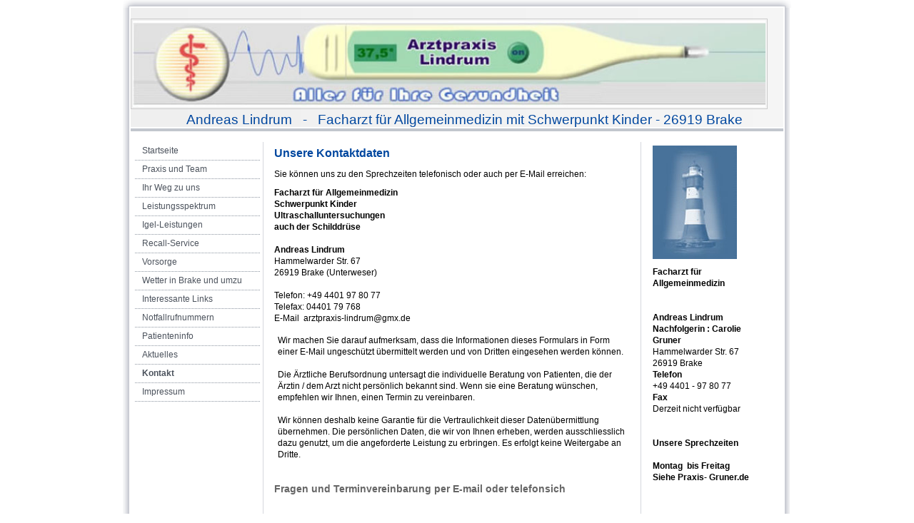

--- FILE ---
content_type: text/html; charset=UTF-8
request_url: https://www.arztpraxis-lindrum.de/kontakt/
body_size: 6390
content:
<!DOCTYPE html>
<html lang="de"  ><head prefix="og: http://ogp.me/ns# fb: http://ogp.me/ns/fb# business: http://ogp.me/ns/business#">
    <meta http-equiv="Content-Type" content="text/html; charset=utf-8"/>
    <meta name="generator" content="IONOS MyWebsite"/>
        
    <link rel="dns-prefetch" href="//cdn.website-start.de/"/>
    <link rel="dns-prefetch" href="//105.mod.mywebsite-editor.com"/>
    <link rel="dns-prefetch" href="https://105.sb.mywebsite-editor.com/"/>
    <link rel="shortcut icon" href="//cdn.website-start.de/favicon.ico"/>
        <title>Andreas Lindrum, Facharzt für Allgemeinmedizin, Schwerpunkt Kinder, 26919 Brake, Hausarzt, - Kontakt</title>
    
    

<meta name="format-detection" content="telephone=no"/>
        <meta name="keywords" content="Kontaktformular - Arzt, Praxis, Allgemeinmedizin, Hausarzt, Lindrum, Kinder, Brake, Elsfleth, Wesermarsch, Zivildienst, Beauftragter, Leistungen, Untersuchungen,"/>
            <meta name="description" content="Kontaktdaten von Facharzt für Allgemeinmedizin - Hausarzt Andreas Lindrum mit Schwerpunkt Kinder, 26919 Brake, Wesermarsch inklusive Telefon und E-Mail."/>
            <meta name="robots" content="index,follow"/>
        <link href="https://www.arztpraxis-lindrum.de/s/style/layout.css?1692357454" rel="stylesheet" type="text/css"/>
    <link href="https://www.arztpraxis-lindrum.de/s/style/main.css?1692357454" rel="stylesheet" type="text/css"/>
    <link href="https://www.arztpraxis-lindrum.de/s/style/font.css?1692357454" rel="stylesheet" type="text/css"/>
    <link href="//cdn.website-start.de/app/cdn/min/group/web.css?1758547156484" rel="stylesheet" type="text/css"/>
<link href="//cdn.website-start.de/app/cdn/min/moduleserver/css/de_DE/common,shoppingbasket?1758547156484" rel="stylesheet" type="text/css"/>
    <link href="https://105.sb.mywebsite-editor.com/app/logstate2-css.php?site=860661840&amp;t=1768961972" rel="stylesheet" type="text/css"/>

<script type="text/javascript">
    /* <![CDATA[ */
var stagingMode = '';
    /* ]]> */
</script>
<script src="https://105.sb.mywebsite-editor.com/app/logstate-js.php?site=860661840&amp;t=1768961972"></script>
    <script type="text/javascript">
    /* <![CDATA[ */
    var systemurl = 'https://105.sb.mywebsite-editor.com/';
    var webPath = '/';
    var proxyName = '';
    var webServerName = 'www.arztpraxis-lindrum.de';
    var sslServerUrl = 'https://www.arztpraxis-lindrum.de';
    var nonSslServerUrl = 'http://www.arztpraxis-lindrum.de';
    var webserverProtocol = 'http://';
    var nghScriptsUrlPrefix = '//105.mod.mywebsite-editor.com';
    var sessionNamespace = 'DIY_SB';
    var jimdoData = {
        cdnUrl:  '//cdn.website-start.de/',
        messages: {
            lightBox: {
    image : 'Bild',
    of: 'von'
}

        },
        isTrial: 0,
        pageId: 920391951    };
    var script_basisID = "860661840";

    diy = window.diy || {};
    diy.web = diy.web || {};

        diy.web.jsBaseUrl = "//cdn.website-start.de/s/build/";

    diy.context = diy.context || {};
    diy.context.type = diy.context.type || 'web';
    /* ]]> */
</script>

<script type="text/javascript" src="//cdn.website-start.de/app/cdn/min/group/web.js?1758547156484" crossorigin="anonymous"></script><script type="text/javascript" src="//cdn.website-start.de/s/build/web.bundle.js?1758547156484" crossorigin="anonymous"></script><script src="//cdn.website-start.de/app/cdn/min/moduleserver/js/de_DE/common,shoppingbasket?1758547156484"></script>
<script type="text/javascript" src="https://cdn.website-start.de/proxy/apps/static/resource/dependencies/"></script><script type="text/javascript">
                    if (typeof require !== 'undefined') {
                        require.config({
                            waitSeconds : 10,
                            baseUrl : 'https://cdn.website-start.de/proxy/apps/static/js/'
                        });
                    }
                </script><script type="text/javascript" src="//cdn.website-start.de/app/cdn/min/group/pfcsupport.js?1758547156484" crossorigin="anonymous"></script>    <meta property="og:type" content="business.business"/>
    <meta property="og:url" content="https://www.arztpraxis-lindrum.de/kontakt/"/>
    <meta property="og:title" content="Andreas Lindrum, Facharzt für Allgemeinmedizin, Schwerpunkt Kinder, 26919 Brake, Hausarzt, - Kontakt"/>
            <meta property="og:description" content="Kontaktdaten von Facharzt für Allgemeinmedizin - Hausarzt Andreas Lindrum mit Schwerpunkt Kinder, 26919 Brake, Wesermarsch inklusive Telefon und E-Mail."/>
                <meta property="og:image" content="https://www.arztpraxis-lindrum.de/s/misc/logo.jpg?t=1762155046"/>
        <meta property="business:contact_data:country_name" content="Deutschland"/>
    
    
    
    
    
    
    
    
</head>


<body class="body diyBgActive  cc-pagemode-default diy-market-de_DE" data-pageid="920391951" id="page-920391951">
    
    <div class="diyw">
        	<div id="container">		
	<div id="top"></div>
		<div id="wrapper">
			
				<div id="header">
					
<style type="text/css" media="all">
.diyw div#emotion-header {
        max-width: 914px;
        max-height: 167px;
                background: #EEEEEE;
    }

.diyw div#emotion-header-title-bg {
    left: 0%;
    top: 0%;
    width: 100%;
    height: 17%;

    background-color: #FFFFFF;
    opacity: 0.50;
    filter: alpha(opacity = 50);
    display: none;}
.diyw img#emotion-header-logo {
    left: 0.00%;
    top: 9.15%;
    background: transparent;
            width: 96.94%;
        height: 72.46%;
                border: 1px solid #CCCCCC;
        padding: 2px;
        }

.diyw div#emotion-header strong#emotion-header-title {
    left: 10%;
    top: 87%;
    color: #00479f;
        font: normal normal 19px/120% Arial, Helvetica, sans-serif;
}

.diyw div#emotion-no-bg-container{
    max-height: 167px;
}

.diyw div#emotion-no-bg-container .emotion-no-bg-height {
    margin-top: 18.27%;
}
</style>
<div id="emotion-header" data-action="loadView" data-params="active" data-imagescount="1">
            <img src="https://www.arztpraxis-lindrum.de/s/img/emotionheader.png?1554234905.914px.167px" id="emotion-header-img" alt=""/>
            
        <div id="ehSlideshowPlaceholder">
            <div id="ehSlideShow">
                <div class="slide-container">
                                        <div style="background-color: #EEEEEE">
                            <img src="https://www.arztpraxis-lindrum.de/s/img/emotionheader.png?1554234905.914px.167px" alt=""/>
                        </div>
                                    </div>
            </div>
        </div>


        <script type="text/javascript">
        //<![CDATA[
                diy.module.emotionHeader.slideShow.init({ slides: [{"url":"https:\/\/www.arztpraxis-lindrum.de\/s\/img\/emotionheader.png?1554234905.914px.167px","image_alt":"","bgColor":"#EEEEEE"}] });
        //]]>
        </script>

    
                        <a href="https://www.arztpraxis-lindrum.de/">
        
                    <img id="emotion-header-logo" src="https://www.arztpraxis-lindrum.de/s/misc/logo.jpg?t=1762155047" alt=""/>
        
                    </a>
            
    
            <strong id="emotion-header-title" style="text-align: left">Andreas Lindrum   -   Facharzt für Allgemeinmedizin mit Schwerpunkt Kinder - 26919 Brake</strong>
                    <div class="notranslate">
                <svg xmlns="http://www.w3.org/2000/svg" version="1.1" id="emotion-header-title-svg" viewBox="0 0 914 167" preserveAspectRatio="xMinYMin meet"><text style="font-family:Arial, Helvetica, sans-serif;font-size:19px;font-style:normal;font-weight:normal;fill:#00479f;line-height:1.2em;"><tspan x="0" style="text-anchor: start" dy="0.95em">Andreas Lindrum   -   Facharzt für Allgemeinmedizin mit Schwerpunkt Kinder - 26919 Brake</tspan></text></svg>
            </div>
            
    
    <script type="text/javascript">
    //<![CDATA[
    (function ($) {
        function enableSvgTitle() {
                        var titleSvg = $('svg#emotion-header-title-svg'),
                titleHtml = $('#emotion-header-title'),
                emoWidthAbs = 914,
                emoHeightAbs = 167,
                offsetParent,
                titlePosition,
                svgBoxWidth,
                svgBoxHeight;

                        if (titleSvg.length && titleHtml.length) {
                offsetParent = titleHtml.offsetParent();
                titlePosition = titleHtml.position();
                svgBoxWidth = titleHtml.width();
                svgBoxHeight = titleHtml.height();

                                titleSvg.get(0).setAttribute('viewBox', '0 0 ' + svgBoxWidth + ' ' + svgBoxHeight);
                titleSvg.css({
                   left: Math.roundTo(100 * titlePosition.left / offsetParent.width(), 3) + '%',
                   top: Math.roundTo(100 * titlePosition.top / offsetParent.height(), 3) + '%',
                   width: Math.roundTo(100 * svgBoxWidth / emoWidthAbs, 3) + '%',
                   height: Math.roundTo(100 * svgBoxHeight / emoHeightAbs, 3) + '%'
                });

                titleHtml.css('visibility','hidden');
                titleSvg.css('visibility','visible');
            }
        }

        
            var posFunc = function($, overrideSize) {
                var elems = [], containerWidth, containerHeight;
                                    elems.push({
                        selector: '#emotion-header-title',
                        overrideSize: true,
                        horPos: 57.88,
                        vertPos: 100                    });
                    lastTitleWidth = $('#emotion-header-title').width();
                                                elems.push({
                    selector: '#emotion-header-title-bg',
                    horPos: 0,
                    vertPos: 0                });
                                
                containerWidth = parseInt('914');
                containerHeight = parseInt('167');

                for (var i = 0; i < elems.length; ++i) {
                    var el = elems[i],
                        $el = $(el.selector),
                        pos = {
                            left: el.horPos,
                            top: el.vertPos
                        };
                    if (!$el.length) continue;
                    var anchorPos = $el.anchorPosition();
                    anchorPos.$container = $('#emotion-header');

                    if (overrideSize === true || el.overrideSize === true) {
                        anchorPos.setContainerSize(containerWidth, containerHeight);
                    } else {
                        anchorPos.setContainerSize(null, null);
                    }

                    var pxPos = anchorPos.fromAnchorPosition(pos),
                        pcPos = anchorPos.toPercentPosition(pxPos);

                    var elPos = {};
                    if (!isNaN(parseFloat(pcPos.top)) && isFinite(pcPos.top)) {
                        elPos.top = pcPos.top + '%';
                    }
                    if (!isNaN(parseFloat(pcPos.left)) && isFinite(pcPos.left)) {
                        elPos.left = pcPos.left + '%';
                    }
                    $el.css(elPos);
                }

                // switch to svg title
                enableSvgTitle();
            };

                        var $emotionImg = jQuery('#emotion-header-img');
            if ($emotionImg.length > 0) {
                // first position the element based on stored size
                posFunc(jQuery, true);

                // trigger reposition using the real size when the element is loaded
                var ehLoadEvTriggered = false;
                $emotionImg.one('load', function(){
                    posFunc(jQuery);
                    ehLoadEvTriggered = true;
                                        diy.module.emotionHeader.slideShow.start();
                                    }).each(function() {
                                        if(this.complete || typeof this.complete === 'undefined') {
                        jQuery(this).load();
                    }
                });

                                noLoadTriggeredTimeoutId = setTimeout(function() {
                    if (!ehLoadEvTriggered) {
                        posFunc(jQuery);
                    }
                    window.clearTimeout(noLoadTriggeredTimeoutId)
                }, 5000);//after 5 seconds
            } else {
                jQuery(function(){
                    posFunc(jQuery);
                });
            }

                        if (jQuery.isBrowser && jQuery.isBrowser.ie8) {
                var longTitleRepositionCalls = 0;
                longTitleRepositionInterval = setInterval(function() {
                    if (lastTitleWidth > 0 && lastTitleWidth != jQuery('#emotion-header-title').width()) {
                        posFunc(jQuery);
                    }
                    longTitleRepositionCalls++;
                    // try this for 5 seconds
                    if (longTitleRepositionCalls === 5) {
                        window.clearInterval(longTitleRepositionInterval);
                    }
                }, 1000);//each 1 second
            }

            }(jQuery));
    //]]>
    </script>

    </div>

				</div>
				
				<div class="gradient">				
				<div class="lines">
				
				<div id="navigation">
					<div class="gutter">		
						<div class="webnavigation"><ul id="mainNav1" class="mainNav1"><li class="navTopItemGroup_1"><a data-page-id="920391939" href="https://www.arztpraxis-lindrum.de/" class="level_1"><span>Startseite</span></a></li><li class="navTopItemGroup_2"><a data-page-id="920391940" href="https://www.arztpraxis-lindrum.de/praxis-und-team/" class="level_1"><span>Praxis und Team</span></a></li><li class="navTopItemGroup_3"><a data-page-id="920391952" href="https://www.arztpraxis-lindrum.de/ihr-weg-zu-uns/" class="level_1"><span>Ihr Weg zu uns</span></a></li><li class="navTopItemGroup_4"><a data-page-id="920391946" href="https://www.arztpraxis-lindrum.de/leistungsspektrum/" class="level_1"><span>Leistungsspektrum</span></a></li><li class="navTopItemGroup_5"><a data-page-id="920391957" href="https://www.arztpraxis-lindrum.de/igel-leistungen/" class="level_1"><span>Igel-Leistungen</span></a></li><li class="navTopItemGroup_6"><a data-page-id="920391958" href="https://www.arztpraxis-lindrum.de/recall-service/" class="level_1"><span>Recall-Service</span></a></li><li class="navTopItemGroup_7"><a data-page-id="920391947" href="https://www.arztpraxis-lindrum.de/vorsorge/" class="level_1"><span>Vorsorge</span></a></li><li class="navTopItemGroup_8"><a data-page-id="920391959" href="https://www.arztpraxis-lindrum.de/wetter-in-brake-und-umzu/" class="level_1"><span>Wetter in Brake und umzu</span></a></li><li class="navTopItemGroup_9"><a data-page-id="920391955" href="https://www.arztpraxis-lindrum.de/interessante-links/" class="level_1"><span>Interessante Links</span></a></li><li class="navTopItemGroup_10"><a data-page-id="920391960" href="https://www.arztpraxis-lindrum.de/notfallrufnummern/" class="level_1"><span>Notfallrufnummern</span></a></li><li class="navTopItemGroup_11"><a data-page-id="920391949" href="https://www.arztpraxis-lindrum.de/patienteninfo/" class="level_1"><span>Patienteninfo</span></a></li><li class="navTopItemGroup_12"><a data-page-id="920391950" href="https://www.arztpraxis-lindrum.de/aktuelles/" class="level_1"><span>Aktuelles</span></a></li><li class="navTopItemGroup_13"><a data-page-id="920391951" href="https://www.arztpraxis-lindrum.de/kontakt/" class="current level_1"><span>Kontakt</span></a></li><li class="navTopItemGroup_14"><a data-page-id="920391953" href="https://www.arztpraxis-lindrum.de/impressum/" class="level_1"><span>Impressum</span></a></li></ul></div>
						<div class="c"></div>
					</div>
				</div>
				
				
				
				<div id="content">
					<div class="gutter">		
						
        <div id="content_area">
        	<div id="content_start"></div>
        	
        
        <div id="matrix_1024584244" class="sortable-matrix" data-matrixId="1024584244"><div class="n module-type-header diyfeLiveArea "> <h1><span class="diyfeDecoration">Unsere Kontaktdaten</span></h1> </div><div class="n module-type-text diyfeLiveArea "> <p>Sie können uns zu den Sprechzeiten telefonisch oder auch per E-Mail erreichen:</p> </div><div class="n module-type-text diyfeLiveArea "> <p><strong>Facharzt für Allgemeinmedizin</strong></p>
<p><strong>Schwerpunkt Kinder</strong></p>
<p><strong>Ultraschalluntersuchungen </strong></p>
<p><strong>auch der Schilddrüse</strong></p>
<p> </p>
<p><strong>Andreas Lindrum</strong></p>
<p>Hammelwarder Str. 67</p>
<p>26919 Brake (Unterweser)</p>
<p> </p>
<p>Telefon: +49 4401 97 80 77</p>
<p>Telefax: 04401 79 768</p>
<p>E-Mail  arztpraxis-lindrum@gmx.de</p> </div><div class="n module-type-text diyfeLiveArea "> <div class="n">
<p>Wir machen Sie darauf aufmerksam, dass die Informationen dieses Formulars in Form einer E-Mail ungeschützt übermittelt werden und von Dritten eingesehen werden können.</p>
<p> </p>
<p>Die Ärztliche Berufsordnung untersagt die individuelle Beratung von Patienten, die der Ärztin / dem Arzt nicht persönlich bekannt sind. Wenn sie eine Beratung wünschen, empfehlen wir Ihnen, einen
Termin zu vereinbaren.<br/>
<br/>
Wir können deshalb keine Garantie für die Vertraulichkeit dieser Datenübermittlung übernehmen. Die persönlichen Daten, die wir von Ihnen erheben, werden ausschliesslich dazu genutzt, um die
angeforderte Leistung zu erbringen. Es erfolgt keine Weitergabe an Dritte.</p>
</div>
<p>﻿</p> </div><div class="n module-type-header diyfeLiveArea "> <h2><span class="diyfeDecoration">Fragen und Terminvereinbarung per E-mail oder telefonsich </span></h2> </div><div class="n module-type-text diyfeLiveArea "> <p> </p>
<p> </p> </div></div>
        
        
        </div>
					</div>
				</div>		
				
				<div id="sidebar">		
					<div class="gutter">						
						<div id="matrix_1024584236" class="sortable-matrix" data-matrixId="1024584236"><div class="n module-type-imageSubtitle diyfeLiveArea "> <div class="clearover imageSubtitle" id="imageSubtitle-5785698360">
    <div class="align-container align-left" style="max-width: 118px">
        <a class="imagewrapper" href="https://www.arztpraxis-lindrum.de/s/cc_images/cache_2420821103.jpg?t=1308579909" rel="lightbox[5785698360]">
            <img id="image_2420821103" src="https://www.arztpraxis-lindrum.de/s/cc_images/cache_2420821103.jpg?t=1308579909" alt="" style="max-width: 118px; height:auto"/>
        </a>

        
    </div>

</div>

<script type="text/javascript">
//<![CDATA[
jQuery(function($) {
    var $target = $('#imageSubtitle-5785698360');

    if ($.fn.swipebox && Modernizr.touch) {
        $target
            .find('a[rel*="lightbox"]')
            .addClass('swipebox')
            .swipebox();
    } else {
        $target.tinyLightbox({
            item: 'a[rel*="lightbox"]',
            cycle: false,
            hideNavigation: true
        });
    }
});
//]]>
</script>
 </div><div class="n module-type-text diyfeLiveArea "> <p><strong>Facharzt für Allgemeinmedizin</strong></p>
<p> </p>
<p> </p>
<p><strong>Andreas Lindrum Nachfolgerin : Carolie Gruner</strong></p>
<p>Hammelwarder Str. 67<br/>
26919 Brake </p>
<p><strong>Telefon</strong></p>
<p>+49 4401 - 97 80 77</p>
<p><strong>Fax</strong></p>
<p>Derzeit nicht verfügbar</p>
<p> </p>
<p> </p>
<p><strong>Unsere Sprechzeiten </strong></p>
<p><span style="color:#F44336;"><strong> </strong></span></p>
<p><strong>Montag  bis Freitag</strong></p>
<p><strong>Siehe Praxis- Gruner.de</strong></p>
<p> </p>
<p> </p>
<p> </p>
<p> </p>
<p> </p> </div><div class="n module-type-hr diyfeLiveArea "> <div style="padding: 0px 0px">
    <div class="hr"></div>
</div>
 </div><div class="n module-type-header diyfeLiveArea "> <h1><span class="diyfeDecoration">Patienteninfo   Ich habe die Praxis am 01.04.2025 an meine Kollegin  Frau Carolie Gruner übergebenen.</span></h1> </div><div class="n module-type-textWithImage diyfeLiveArea "> 
<div class="clearover imageFitWidth" id="textWithImage-5785698313">
<div class="align-container imgleft" style="max-width: 100%; width: 178px;">
    <a class="imagewrapper" href="https://www.arztpraxis-lindrum.de/s/cc_images/teaserbox_2420821100.jpg?t=1581353947" rel="lightbox[5785698313]">
        <img src="https://www.arztpraxis-lindrum.de/s/cc_images/cache_2420821100.jpg?t=1581353947" id="image_5785698313" alt="" style="width:100%"/>
    </a>


</div> 
<div class="textwrapper">
<p>Wissenswertes rund um Ihren Praxisbesuch.</p>
<p><a href="https://www.arztpraxis-lindrum.de/patienteninfo/" target="">mehr</a></p>
</div>
</div> 
<script type="text/javascript">
    //<![CDATA[
    jQuery(document).ready(function($){
        var $target = $('#textWithImage-5785698313');

        if ($.fn.swipebox && Modernizr.touch) {
            $target
                .find('a[rel*="lightbox"]')
                .addClass('swipebox')
                .swipebox();
        } else {
            $target.tinyLightbox({
                item: 'a[rel*="lightbox"]',
                cycle: false,
                hideNavigation: true
            });
        }
    });
    //]]>
</script>
 </div><div class="n module-type-hr diyfeLiveArea "> <div style="padding: 0px 0px">
    <div class="hr"></div>
</div>
 </div></div>
					</div>
				</div>
				
				</div>
			</div>
				<div class="c"></div>		
				
				<div id="footer">
					<div class="gutter">
						<div id="contentfooter">
    <div class="leftrow">
                    <a rel="nofollow" href="javascript:PopupFenster('https://www.arztpraxis-lindrum.de/kontakt/?print=1');"><img class="inline" height="14" width="18" src="//cdn.website-start.de/s/img/cc/printer.gif" alt=""/>Druckversion</a> <span class="footer-separator">|</span>
                <a href="https://www.arztpraxis-lindrum.de/sitemap/">Sitemap</a>
                        <br/> © Internet Service NordWest, 26931 Elsfleth www.isnw.de<br/>
            </div>
    <script type="text/javascript">
        window.diy.ux.Captcha.locales = {
            generateNewCode: 'Neuen Code generieren',
            enterCode: 'Bitte geben Sie den Code ein'
        };
        window.diy.ux.Cap2.locales = {
            generateNewCode: 'Neuen Code generieren',
            enterCode: 'Bitte geben Sie den Code ein'
        };
    </script>
    <div class="rightrow">
                    <span class="loggedout">
                <a rel="nofollow" id="login" href="https://login.1and1-editor.com/860661840/www.arztpraxis-lindrum.de/de?pageId=920391951">
                    Login                </a>
            </span>
                
                <span class="loggedin">
            <a rel="nofollow" id="logout" href="https://105.sb.mywebsite-editor.com/app/cms/logout.php">Logout</a> <span class="footer-separator">|</span>
            <a rel="nofollow" id="edit" href="https://105.sb.mywebsite-editor.com/app/860661840/920391951/">Seite bearbeiten</a>
        </span>
    </div>
</div>
            <div id="loginbox" class="hidden">
                <script type="text/javascript">
                    /* <![CDATA[ */
                    function forgotpw_popup() {
                        var url = 'https://passwort.1und1.de/xml/request/RequestStart';
                        fenster = window.open(url, "fenster1", "width=600,height=400,status=yes,scrollbars=yes,resizable=yes");
                        // IE8 doesn't return the window reference instantly or at all.
                        // It may appear the call failed and fenster is null
                        if (fenster && fenster.focus) {
                            fenster.focus();
                        }
                    }
                    /* ]]> */
                </script>
                                <img class="logo" src="//cdn.website-start.de/s/img/logo.gif" alt="IONOS" title="IONOS"/>

                <div id="loginboxOuter"></div>
            </div>
        

					</div>
				</div>
		
				
			</div>
		<div class="c"></div>		
		<div id="btm"></div>
	</div>
		
			
			
				
    </div>

    
    </body>


<!-- rendered at Mon, 03 Nov 2025 08:30:47 +0100 -->
</html>
